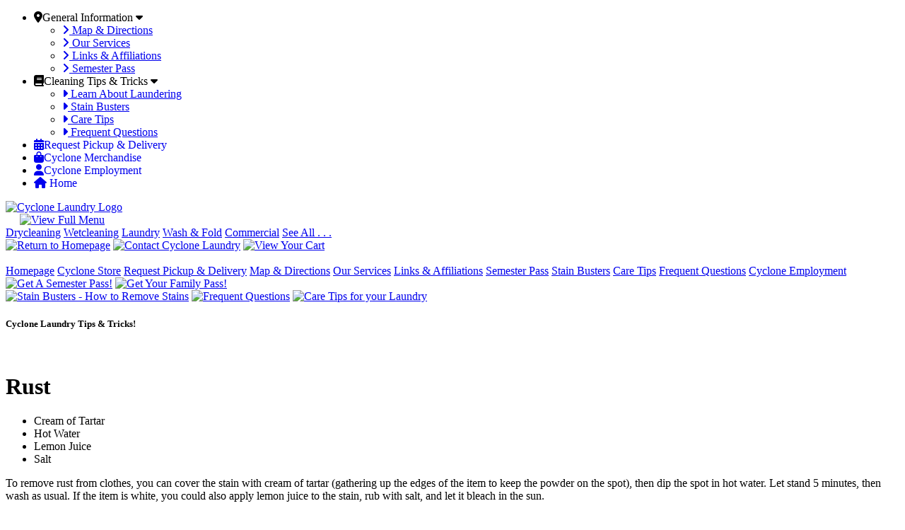

--- FILE ---
content_type: text/html; charset=UTF-8
request_url: https://cyclonelaundry.com/cleaning_tips.php?action=submit&item=27
body_size: 4766
content:

<!doctype html>
<html class="no-js" lang="en">

<head>
<meta name="viewport" content="width=device-width, initial-scale=1.0" />

<title>Cyclone Laundry Helpful Information | Baton Rouge</title>
<meta name="description" content="" />
		
<meta charset="ISO-8859-1" />
<meta name="distribution" content="Global">
<meta name="revisit-after" content="2 days">
<meta name="robots" content="index,follow">
<meta name="location" content="www">
<meta name="rating" content="general">
<meta name="MSSmartTagsPreventParsing" content="TRUE">
<meta http-equiv="Expires" content="never">

<link rel="stylesheet" href="https://fonts.googleapis.com/css?family=Open+Sans" type="text/css">
<link rel="stylesheet" href="https://fonts.googleapis.com/css?family=Open+Sans+Condensed" type="text/css">
<link rel="stylesheet" href="https://fonts.googleapis.com/css?family=Lato:300,400,700,900,900italic" type="text/css">

<link rel="stylesheet" href="_css/foundation.css" />
<link rel="stylesheet" href="_css/master.css" type="text/css" media="all" />
<link rel="stylesheet" href="_css/master_forms.css" type="text/css" media="all" />
<link rel="stylesheet" href="_css/show_hide.css" type="text/css" media="all" />
<link rel="stylesheet" href="_css/prettyPhoto.css" type="text/css" media="screen" title="prettyPhoto main stylesheet" charset="utf-8" />
<!--<link rel="stylesheet" href="_menu/menu.css" type="text/css" media="screen" />-->
<link rel="stylesheet" href="products/cart.css" type="text/css" media="screen" />
<!--[if lt IE 9]><script src="_css/html5shiv.js"></script><![endif]-->

<link rel="stylesheet" href="https://netdna.bootstrapcdn.com/font-awesome/4.2.0/css/font-awesome.min.css">
<link rel="stylesheet" href="_menu/menu_mini.css" type="text/css" media="screen" />

<script>
  (function(i,s,o,g,r,a,m){i['GoogleAnalyticsObject']=r;i[r]=i[r]||function(){
  (i[r].q=i[r].q||[]).push(arguments)},i[r].l=1*new Date();a=s.createElement(o),
  m=s.getElementsByTagName(o)[0];a.async=1;a.src=g;m.parentNode.insertBefore(a,m)
  })(window,document,'script','//www.google-analytics.com/analytics.js','ga');
  ga('create', 'UA-1131003-56', 'auto');
  ga('send', 'pageview');
</script>
<!-- Global site tag (gtag.js) - Google Ads: 1058387818 --> 
<script async src="https://www.googletagmanager.com/gtag/js?id=AW-1058387818"></script> 
<script> window.dataLayer = window.dataLayer || []; function gtag(){dataLayer.push(arguments);} gtag('js', new Date()); gtag('config', 'AW-1058387818'); </script>

</head>

<body onLoad="MM_preloadImages('images/navIcon1-over.png','images/navIcon2-over.png','images/navIcon3-over.png','images/navTab1-over.png','images/navTab2-over.png','images/navTab3-over.png','images/semester_pass-over.jpg','images/family_pass-over.jpg','images/footTab1-over.png','images/footTab2-over.png','images/footTab3-over.png','images/footTab4-over.png','images/ds_Icon-over.png')">





<!-- -- -- -- -- -- BEGIN FIXED SLIDEOUT SIDEMENU -- -- -- -- -- -->

	<div id="main-sidebar" class="main-sidebar main-sidebar-left hide-for-large-up">
		<div id="main-sidebar-wrapper" class="main-sidebar-wrapper">
			<nav>

	<ul id="leftNavigation">
		<li><a class="blocked" alt="General Information" title="Learn more about Cyclone Laundry & Our Services"><i class="fa leftNavIcon fa-map-marker"></i>General Information <i class="fa fa-caret-down"></i></a>
			<ul>	
				<li><a href='page.php?name=contact'><i class='fa fa-angle-right leftNavIcon'></i> Map & Directions</a></li>
<li><a href='page.php?name=our-services'><i class='fa fa-angle-right leftNavIcon'></i> Our Services</a></li>
<li><a href='page.php?name=links-affiliations'><i class='fa fa-angle-right leftNavIcon'></i> Links & Affiliations</a></li>
<li><a href='page.php?name=semester-pass'><i class='fa fa-angle-right leftNavIcon'></i> Semester Pass</a></li>
			</ul>
		</li>
		<li><a class="blocked" alt="Cleaning Tips &amp; Tricks" title="Stock up on the best tricks for cleaning garments and removing stains!"><i class="fa leftNavIcon fa-book"></i>Cleaning Tips &amp; Tricks <i class="fa fa-caret-down"></i></a>
			<ul>	
				<li><a href="cleaning_tips.php?category=1"><i class='fa fa-caret-right leftNavIcon'></i> Learn About Laundering</a></li>
				<li><a href="cleaning_tips.php?category=2"><i class='fa fa-caret-right leftNavIcon'></i> Stain Busters</a></li>
				<li><a href="cleaning_tips.php?category=4"><i class='fa fa-caret-right leftNavIcon'></i> Care Tips</a></li>
				<li><a href="cleaning_tips.php?category=3"><i class='fa fa-caret-right leftNavIcon'></i> Frequent Questions</a></li>
			</ul>
		</li>
    <li class="clickable"><a href="form_pickup.php" style="text-decoration:none;"><i class="fa leftNavIcon fa-calendar"></i>Request Pickup &amp; Delivery</a></li>
    <li class="clickable"><a href="shopping.php" style="text-decoration:none;"><i class="fa leftNavIcon fa-shopping-bag"></i>Cyclone Merchandise</a></li>
    <li class="clickable"><a href="jobs.php" style="text-decoration:none;"><i class="fa leftNavIcon fa-user"></i>Cyclone Employment</a></li>
    <li class="clickable"><a href="index.php" style="text-decoration:none;"><i class="fa leftNavIcon fa-home"></i> Home</a></li>
	</ul>
			</nav>
		</div>
	</div>




<!-- -- -- -- -- -- --  TOP ENCLOSURE  -- -- -- -- -- -- -->

<div id="smalllogo" class="hide-for-medium-up"><a href="/"><img src="images/logo_small.png" alt="Cyclone Laundry Logo" border="0"></a></div>

<div id="enclosure">




<!-- -- -- -- -- -- --  TOP MENU SYSTEM  -- -- -- -- -- -- -->

	<div class="wrapper row0a">
		<div class="row menu">
			<div id="toggle-sidebar" class="hide-for-large-up text-left"><a href="#" class="menubutton" title="open nav" style="margin-left:20px;margin-top:4px;"><img src="images/b_fullmenu.png" alt="View Full Menu"></a></div>
			<div id="topmenu" class="show-for-large-up">
				<a href="cleaning_tips.php?action=submit&item=1" class="subheadNav">Drycleaning</a>
				<a href="cleaning_tips.php?action=submit&item=2" class="subheadNav">Wetcleaning</a>
				<a href="cleaning_tips.php?action=submit&item=3" class="subheadNav">Laundry</a>
				<a href="cleaning_tips.php?action=submit&item=4" class="subheadNav">Wash &amp; Fold</a>
				<a href="cleaning_tips.php?action=submit&item=5" class="subheadNav">Commercial</a>
				<a href="cleaning_tips.php?category=1" class="subheadNav">See All . . .</a>
			</div>
			<div id="hoursbox" class="hide-for-small">
				<a href="index.php" onMouseOut="MM_swapImgRestore()" onMouseOver="MM_swapImage('navIcon1','','images/navIcon1-over.png',1)"><img src="images/navIcon1.png" alt="Return to Homepage" name="navIcon1" width="30px" height="23px" border="0" id="navIcon1" /></a>
				<a href="page.php?name=contact" onMouseOut="MM_swapImgRestore()" onMouseOver="MM_swapImage('navIcon2','','images/navIcon2-over.png',1)"><img src="images/navIcon2.png" alt="Contact Cyclone Laundry" name="navIcon2" width="31px" height="23px" border="0" id="navIcon2" /></a>
				<a href="products.php?pg=cart" onMouseOut="MM_swapImgRestore()" onMouseOver="MM_swapImage('navIcon3','','images/navIcon3-over.png',1)"><img src="images/navIcon3.png" alt="View Your Cart" name="navIcon3" width="107px" height="23px" border="0" id="navIcon3" /></a>			</div><br class="clearfloat" />
		</div>
	</div>



<!-- -- -- -- -- BEGIN LOGO SET & MAIN CONTENT -- -- -- -- -->

	<div class="wrapper row1a">
		<div class="row1b bubbles">
		
			<div class="row row1c content text-left">

				<div class="large-3 columns show-for-large-up text-center">
					
					<div id="sidemenu" class=" text-center">
						<a href="index.php">Homepage</a>
						<a href="shopping.php">Cyclone Store</a>
						<a href="form_pickup.php">Request Pickup &amp; Delivery</a>
						<a href='page.php?name=contact'>Map & Directions</a>
<a href='page.php?name=our-services'>Our Services</a>
<a href='page.php?name=links-affiliations'>Links & Affiliations</a>
<a href='page.php?name=semester-pass'>Semester Pass</a>
						<a href="cleaning_tips.php?category=2">Stain Busters</a>
						<a href="cleaning_tips.php?category=4">Care Tips</a>
						<a href="cleaning_tips.php?category=3">Frequent Questions</a>
						<a href="jobs.php">Cyclone Employment</a>
					</div>
					<a href="page.php?name=semester-pass" onmouseout="MM_swapImgRestore()" onmouseover="MM_swapImage('semesterPass','','images/semester_pass-over.jpg',1)"><img src="images/semester_pass.jpg" alt="Get A Semester Pass!" name="semesterPass" width="200" height="136" border="0" id="semesterPass" /></a>
					<a href="page.php?name=family-pass" onmouseout="MM_swapImgRestore()" onmouseover="MM_swapImage('familyPass','','images/family_pass-over.jpg',1)"><img src="images/family_pass.jpg" alt="Get Your Family Pass!" name="familyPass" width="200" height="136" border="0" id="familyPass" /></a>
				</div>
				
				<div class="large-9 columns mainContent">
	
					<div id="fattabs" class="show-for-large-up">
						<a href="cleaning_tips.php?category=2" onMouseOut="MM_swapImgRestore()" onMouseOver="MM_swapImage('navTab1','','images/navTab1-over.png',1)"><img src="images/navTab1.png" alt="Stain Busters - How to Remove Stains" name="navTab1" width="165" height="60" border="0" id="navTab1" /></a>		
						<a href="cleaning_tips.php?category=4" onMouseOut="MM_swapImgRestore()" onMouseOver="MM_swapImage('navTab2','','images/navTab2-over.png',1)"><img src="images/navTab2.png" alt="Frequent Questions" name="navTab2" width="115" height="60" border="0" id="navTab2" /></a>
						<a href="cleaning_tips.php?category=3" onMouseOut="MM_swapImgRestore()" onMouseOver="MM_swapImage('navTab3','','images/navTab3-over.png',1)"><img src="images/navTab3.png" alt="Care Tips for your Laundry" name="navTab3" width="146" height="60" border="0" id="navTab3" /></a> 
					</div>


<!-- -- -- -- -- -- BEGIN MAIN CONTENT AREA -- -- -- -- -- -->


		<h5 class="underline">Cyclone Laundry Tips &amp; Tricks!</h5>
		<p>&nbsp;</p>
		
				<h1>Rust</h1>
<ul>
	<li>Cream of Tartar</li>
	<li>Hot Water</li>
	<li>Lemon Juice</li>
	<li>Salt</li>
</ul>

<p>To remove rust from clothes, you can cover the stain with cream of tartar (gathering up the edges of the item to keep the powder on the spot), then dip the spot in hot water. Let stand 5 minutes, then wash as usual. If the item is white, you could also apply lemon juice to the stain, rub with salt, and let it bleach in the sun.</p>

<p>There are also several commercial products available that are designed to remove rust stains, such as Zud or Whink.</p>





				</div><br class="clearfloat" />

			</div>

		</div><!-- end row -->
	</div>
	
	
</div><!-- end fade enclosure -->
	


<!-- -- -- -- -- -- BEGIN TOP FOOT COLUMNS -- -- -- -- -- -->

	<div class="wrapper row2" style="padding-left:30px;padding-right:30px;">
	
		<div class="row row2a">
				<div class="large-3 columns text-center show-for-large-up">&nbsp;</div>
				<div class="large-9 columns text-center">
					<div id="box_specials">
						<a href="page.php?name=wash-wednesdays" onmouseout="MM_swapImgRestore()" onmouseover="MM_swapImage('footTab1','','images/footTab1-over.png',1)"><img src="images/footTab1.png" alt="Wash Wednesdays Special Pricing" name="footTab1" width="167" height="123" border="0" id="footTab1" /></a>	
						<a href="page.php?name=contact" onmouseout="MM_swapImgRestore()" onmouseover="MM_swapImage('footTab2','','images/footTab2-over.png',1)"><img src="images/footTab2.png" alt="Convenient to LSU" name="footTab2" width="167" height="123" border="0" id="footTab2" /></a>	
						<a href="page.php?name=franchise-opportunities" onmouseout="MM_swapImgRestore()" onmouseover="MM_swapImage('footTab3','','images/footTab3-over.png',1)"><img src="images/footTab3.png" alt="Franchise Opportunities Available" name="footTab3" width="167" height="123" border="0" id="footTab3" /></a>	
						<a href="page.php?name=home" onmouseout="MM_swapImgRestore()" onmouseover="MM_swapImage('footTab4','','images/footTab4-over.png',1)"><img src="images/footTab4.png" alt="ATM Inside" name="footTab4" width="167" height="123" border="0" id="footTab4" /></a>	
					</div><!-- end #box_specials -->
				</div>
		</div>
		
		<div class="row row2b">
				<div id="thebag"><a href="page.php?name=express-bag-service"><img src="images/laundry_bag.png" alt="Laundry Bag" border="0"></a></div>
				<div id="thebubbles"><img src="images/bubbles.png" alt="Floating Bubbles" border="0"></div>
				<div class="large-3 columns text-center show-for-large-up">&nbsp;</div>
				<div class="large-9 columns text-center row2b-r">&nbsp;</div>
		</div>
		
		<div class="row row2c">
				<div class="large-3 columns text-center row2c-l"><a href="page.php?name=payment-options">See All Approved Payment Methods Here</a></div>
				<div class="large-9 columns text-left row2c-r">
					<div id="DS"><a href="http://www.thedesignsmith.com/" target="_blank" onmouseout="MM_swapImgRestore()" onmouseover="MM_swapImage('DS_Icon','','images/ds_icon-over.png',1)"><img src="images/ds_icon.png" alt="Web Design & Development" name="DS_Icon" width="36" height="36" border="0" id="DS_Icon" /></a></div>
					<a href="page.php?name=copyrights" class="firstFoot">&copy; 2009-26 Cyclone Laundry</a> | 
					<a href='page.php?name=shipping-returns' class='textlink'>Shipping & Returns</a> | <a href='page.php?name=privacy-policy' class='textlink'>Privacy Policy</a> | <a href='page.php?name=terms' class='textlink'>Terms of Use</a> | <a href='page.php?name=disclaimer' class='textlink'>Liability Disclaimer</a> | 					<a href="page.php?name=contact">Find or Contact Us</a>
					<p>Store will close at 7:30pm when facility is unoccupied.  Management reserves right to close early for LSU home games, holidays and extreme weather conditions.  Please call (225) 767-5720 for changes in the regular schedule.</p>

                    <p style="font-size:18px;"><a href="https://www.facebook.com/CycloneLaundry" target="_blank"><i class="fab fa-facebook-square"></i></a> 
                    <a href="https://www.twitter.com/cyclonelaundry" target="_blank"><i class="fa-brands fa-square-twitter"></i></a> 
                    <a href="https://www.google.com/maps/place/Cyclone+Laundry+%26+Internet+Cafe/@30.3997265,-91.1757826,15z/data=!4m6!3m5!1s0x8626a71c4cd5d2a7:0x5f3ad91a6b9e80c0!8m2!3d30.3997265!4d-91.1757826!16s%2Fg%2F1tsbmh04?entry=ttu" target="_blank"><i class="fab fa-google-plus-square"></i></a> 
                    <a href="https://www.instagram.com/cyclonelaundry/" target="_blank"><i class="fab fa-instagram-square"></i></a> 
                    <a href="https://www.yelp.com/biz/cyclone-laundry-and-internet-cafe-baton-rouge" target="_blank"><i class="fab fa-yelp"></i></a> 
                    <a href="https://us.nextdoor.com/pages/cyclone-laundry-internet-cafe-baton-rouge-la-1/" target="_blank"><i class="fas fa-house"></i></a></p><br />
                    
				</div>		
		</div>
		
	</div>
			
	<a href="#" class="back-to-top"><img src="images/arrow_UP.png" border="0"></a>
	
	

<!-- -- -- -- -- -- BEGIN BOTTOM AREA -- -- -- -- -- -->

	<div class="wrapper row3"></div>





	
<!-- -- -- -- -- -- BEGIN SIDE NAV JAVASCRIPT -- -- -- -- -- -->

	<!-- #main-sidebar .main-sidebar .main-sidebar-left -->
	<script src="https://ajax.googleapis.com/ajax/libs/jquery/1.11.2/jquery.min.js"></script>
	<script src="https://ajax.googleapis.com/ajax/libs/jqueryui/1.11.4/jquery-ui.min.js"></script>
	<script src="_js/jquery.simpler-sidebar.min.js"></script>
	<script>
			$(document).ready(function() {
					$('#main-sidebar').simplerSidebar({
							opener: '#toggle-sidebar',
							top: 0,
							animation: {
									easing: "easeOutQuint"
							},
							sidebar: {
									align: 'left',
									closingLinks: '.close-sb'
							}
					});
			});
	</script>
	
	<!-- Inside accordian menu scripts -->
	<script src="_js/jquery.ssd-vertical-navigation.min.js"></script>
	<script>
		$(function() {
				$('#leftNavigation').ssdVerticalNavigation();
		});	
	</script>
	
	<script src="https://kit.fontawesome.com/5560c8df07.js" crossorigin="anonymous"></script>

	<script type="text/javascript" src="_js/foundation.min.js"></script>
	<script>
		$(document).foundation();
	</script>
	
	<script type="text/javascript" src="_js/java.js"></script>
	<script type="text/javascript" src="_js/jquery.prettyPhoto.js" charset="utf-8"></script>
	<script type="text/javascript" src="_js/retina.js"></script>
	<script type="text/javascript" src="_js/vendor/modernizr.js"></script>

	<script>
		$(document).ready(function(){
			var trigger = $(".trigger a");
			var menu = $(".mini-navigation");
			trigger.on('click', function(){
				var html = $(".navigation.responsive").html();
				menu.html(html).toggle(0, function(){
					if($(this).is(":visible")){
						trigger.html('Hide Menu');
					}else{
						trigger.html('Show Menu');
					}
					$('.mini-navigation li.trigger').remove();
				});
			});
			$(window).resize(function(){
				menu.hide();
				trigger.html('Show Menu');
			});
		})
	</script>
	
	<script>            
		jQuery(document).ready(function() {
			var offset = 400;
			var duration = 500;
			jQuery(window).scroll(function() {
				if (jQuery(this).scrollTop() > offset) {
					jQuery('.back-to-top').fadeIn(duration);
				} else {
					jQuery('.back-to-top').fadeOut(duration);
				}
			});
			
			jQuery('.back-to-top').click(function(event) {
				event.preventDefault();
				jQuery('html, body').animate({scrollTop: 0}, duration);
				return false;
			})
		});
	</script>
	
	<script type="text/javascript" charset="utf-8">
	$(document).ready(function(){
		$(".gallery:first a[rel^='prettyPhoto']").prettyPhoto({animationSpeed:'slow',theme:'light_square',slideshow:10000});
		$(".gallery:gt(0) a[rel^='prettyPhoto']").prettyPhoto({animationSpeed:'slow',theme:'light_square',slideshow:10000});
	});
	</script>

  </body>
</html>